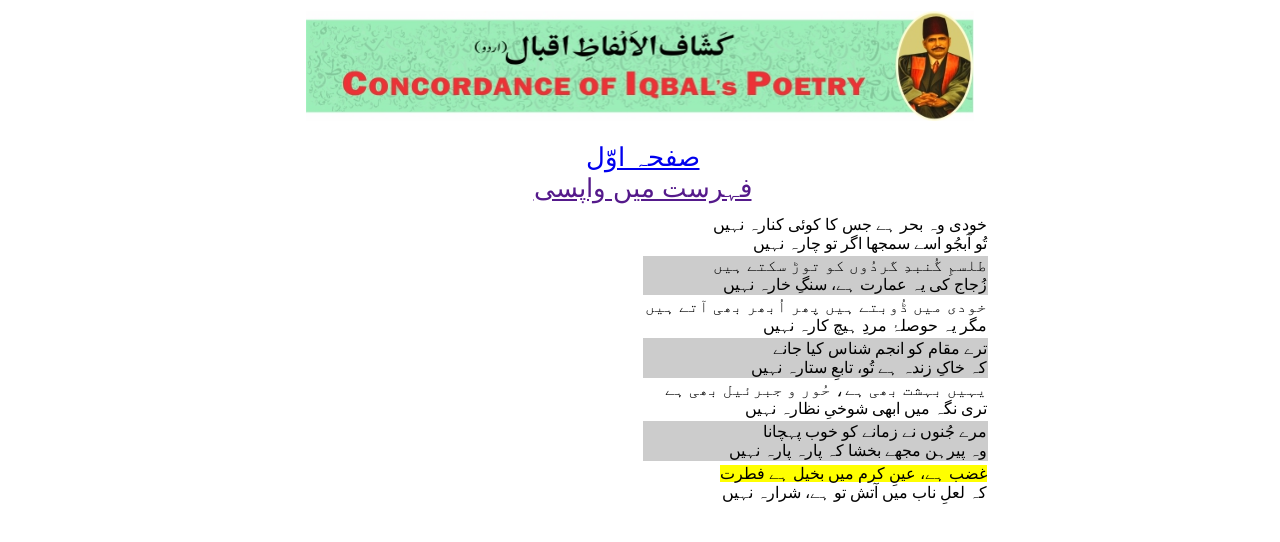

--- FILE ---
content_type: text/html; charset=UTF-8
request_url: https://concordance.allamaiqbal.com/stanza.php?phrase=5859&stanzano=220021
body_size: 1165
content:
<!DOCTYPE html PUBLIC "-//W3C//DTD XHTML 1.0 Transitional//EN" "http://www.w3.org/TR/xhtml1/DTD/xhtml1-transitional.dtd">
<html xmlns="http://www.w3.org/1999/xhtml">
<head>
<meta http-equiv="Content-Type" content="text/html; charset=utf-8" />
<link href="index.css" rel="stylesheet" type="text/css" />
<title></title>
</head>

<body dir="rtl">
<div align="center">
<table>
<tr>
  <td><img src="banner.jpg" width="668" height="110" /></td></tr>
</table>
<br />
<div align="center">

 <a class="alphabetHeading" href="index.html">صفحہ اوّل</a>
</div>
<script>
    document.write('<a class="alphabetHeading" href="' + document.referrer + '">فہرست میں واپسی</a>');
</script>
<br />
<table width="700px"  class="alphabetList">
<tr class="alphabetHeading"><td width="50%"></td><td width="50%"></td></tr>
<tr class="alphabetHeading"><td colspan="2" align="center">
</td></tr><tr><td align=right>خودی وہ بحر ہے جس کا کوئی کنارہ نہیں<br>تُو آبجُو اسے سمجھا اگر تو چارہ نہیں</td></tr><tr><td align=right bgcolor=#CCC>طلسمِ گُنبدِ گردُوں کو توڑ سکتے ہیں<br>زُجاج کی یہ عمارت ہے، سنگِ خارہ نہیں</td></tr><tr><td align=right>خودی میں ڈُوبتے ہیں پھر اُبھر بھی آتے ہیں<br>مگر یہ حوصلۂ مردِ ہیچ کارہ نہیں</td></tr><tr><td align=right bgcolor=#CCC>ترے مقام کو انجم شناس کیا جانے<br>کہ خاکِ زندہ ہے تُو، تابعِ ستارہ نہیں</td></tr><tr><td align=right>یہیں بہشت بھی ہے، حُور و جبرئیل بھی ہے<br>تری نگہ میں ابھی شوخیِ نظارہ نہیں</td></tr><tr><td align=right bgcolor=#CCC>مرے جُنوں نے زمانے کو خوب پہچانا<br>وہ پیرہن مجھے بخشا کہ پارہ پارہ نہیں</td></tr><tr><td align=right><span style=background-color:#FF0><a name=5859>غضب ہے، عینِ کرم میں بخیل ہے فطرت</a></span><br>کہ لعلِ ناب میں آتش تو ہے، شرارہ نہیں</td></tr>
</table>

</div>
<script defer src="https://static.cloudflareinsights.com/beacon.min.js/vcd15cbe7772f49c399c6a5babf22c1241717689176015" integrity="sha512-ZpsOmlRQV6y907TI0dKBHq9Md29nnaEIPlkf84rnaERnq6zvWvPUqr2ft8M1aS28oN72PdrCzSjY4U6VaAw1EQ==" data-cf-beacon='{"version":"2024.11.0","token":"bd491a40549e4527b404b14c4cbdfea4","r":1,"server_timing":{"name":{"cfCacheStatus":true,"cfEdge":true,"cfExtPri":true,"cfL4":true,"cfOrigin":true,"cfSpeedBrain":true},"location_startswith":null}}' crossorigin="anonymous"></script>
</body>
</html>
